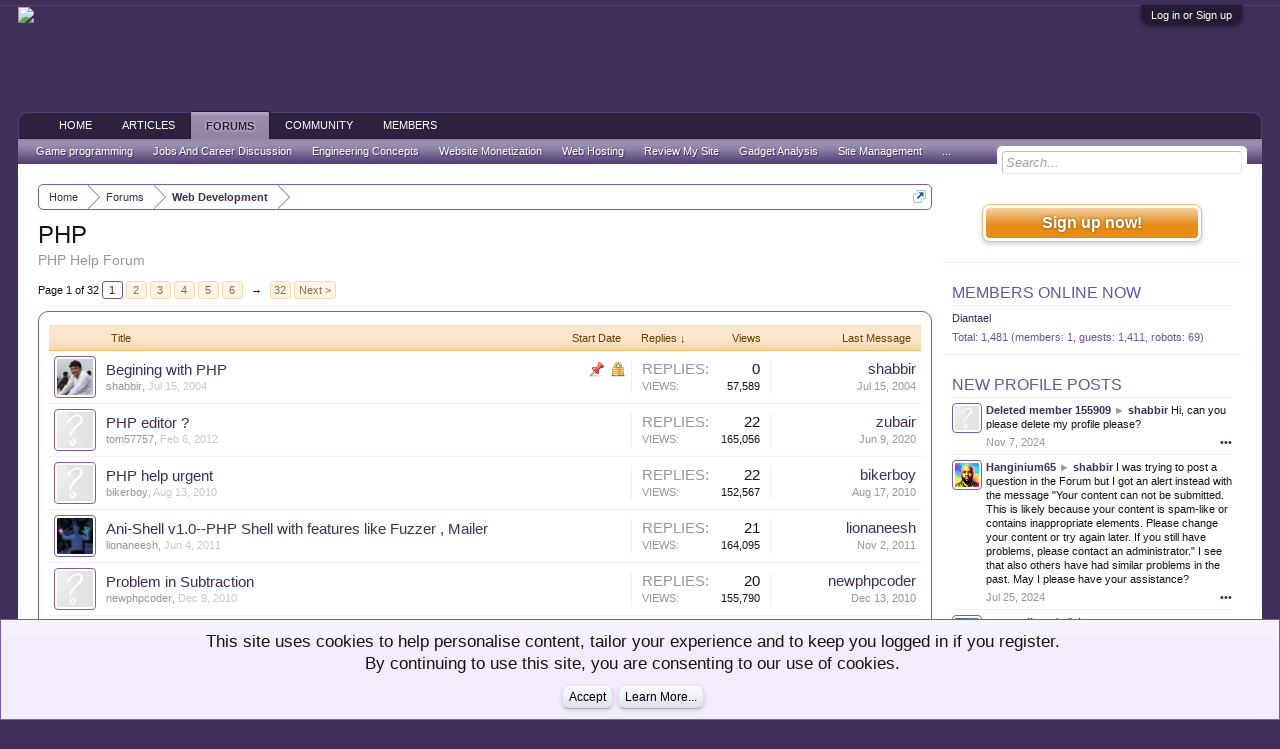

--- FILE ---
content_type: text/html; charset=UTF-8
request_url: https://www.go4expert.com/forums/php/?order=reply_count
body_size: 15948
content:
<!DOCTYPE html>
<html id="XenForo" lang="en-US" dir="LTR" class="Public NoJs LoggedOut Sidebar  Responsive" xmlns:fb="http://www.facebook.com/2008/fbml">
<head>

	<meta charset="utf-8" />
	<meta http-equiv="X-UA-Compatible" content="IE=Edge,chrome=1" />
	
		<meta name="viewport" content="width=device-width, initial-scale=1" />
	
	
		<base href="https://www.go4expert.com/" />
		<script>
			var _b = document.getElementsByTagName('base')[0], _bH = "https://www.go4expert.com/";
			if (_b && _b.href != _bH) _b.href = _bH;
		</script>
	

	<title>PHP Help Forum  | Go4Expert</title>
	
	<noscript><style>.JsOnly, .jsOnly { display: none !important; }</style></noscript>
	<link rel="stylesheet" href="css.php?css=xenforo,form,public&amp;style=1&amp;dir=LTR&amp;d=1718803494" />
	<link rel="stylesheet" href="css.php?css=bb_code,discussion_list,facebook,login_bar,nat_public_css,notices,panel_scroller,profile_post_list_simple,wf_default&amp;style=1&amp;dir=LTR&amp;d=1718803494" />
	
	

	
	<!-- Google tag (gtag.js) -->
<script async src="https://www.googletagmanager.com/gtag/js?id=G-75L9VXE703"></script>
<script>
  window.dataLayer = window.dataLayer || [];
  function gtag(){dataLayer.push(arguments);}
  gtag('js', new Date());

  gtag('config', 'G-75L9VXE703');
</script>



	<script src="js/jquery/jquery-1.11.0.min.js"></script>	
		
	<script src="js/xenforo/xenforo.js?_v=4293148e"></script>
	<script src="js/xenforo/discussion_list.js?_v=4293148e"></script>

	
	<link rel="apple-touch-icon" href="https://www.go4expert.com/images/logo.jpg" />
	<link rel="alternate" type="application/rss+xml" title="RSS feed for Go4Expert" href="forums/-/index.rss" />
	<meta name="description" content="PHP Help Forum" />
	<link rel="next" href="forums/php/page-2?order=reply_count" />
	<link rel="canonical" href="https://www.go4expert.com/forums/php/" />
	<link rel="alternate" type="application/rss+xml" title="RSS feed for PHP" href="forums/php/index.rss" />	<meta property="og:site_name" content="Go4Expert" />
	
	<meta property="og:image" content="https://www.go4expert.com/ogimages/26.jpg" />
	
	<meta property="og:type" content="article" />
	<meta property="og:url" content="https://www.go4expert.com/forums/php/" />
	<meta property="og:title" content="PHP" />
	<meta property="og:description" content="PHP Help Forum" />
	
	<meta property="fb:app_id" content="472123222861973" />
	

</head>

<body class="node26 node10 node25">

<script src="//m.servedby-buysellads.com/monetization.js" type="text/javascript"></script>


	

<div id="loginBar">
	<div class="pageWidth">
		<div class="pageContent">	
			<h3 id="loginBarHandle">
				<label for="LoginControl"><a href="login/" class="concealed noOutline">Log in or Sign up</a></label>
			</h3>
			
			<span class="helper"></span>

			
		</div>
	</div>
</div>


<div id="headerMover">
	<div id="headerProxy"></div>

<div id="content" class="forum_view">
	<div class="pageWidth">
		<div class="pageContent">
			<!-- main content area -->
			
			
			
			
				<div class="mainContainer">
					<div class="mainContent">
						
						
						
						
						<div class="breadBoxTop ">
							
							

<nav>
	

	<fieldset class="breadcrumb">
		<a href="misc/quick-navigation-menu?selected=node-26" class="OverlayTrigger jumpMenuTrigger" data-cacheOverlay="true" title="Open quick navigation"><!--Jump to...--></a>
			
		<div class="boardTitle"><strong>Go4Expert</strong></div>
		
		<span class="crumbs">
			
				<span class="crust homeCrumb" itemscope="itemscope" itemtype="http://data-vocabulary.org/Breadcrumb">
					<a href="https://www.go4expert.com" class="crumb" rel="up" itemprop="url"><span itemprop="title">Home</span></a>
					<span class="arrow"><span></span></span>
				</span>
			
			
			
				<span class="crust selectedTabCrumb" itemscope="itemscope" itemtype="http://data-vocabulary.org/Breadcrumb">
					<a href="https://www.go4expert.com/forums/" class="crumb" rel="up" itemprop="url"><span itemprop="title">Forums</span></a>
					<span class="arrow"><span>&gt;</span></span>
				</span>
			
			
			
				
					<span class="crust" itemscope="itemscope" itemtype="http://data-vocabulary.org/Breadcrumb">
						<a href="https://www.go4expert.com/forums/web-development-forum/" class="crumb" rel="up" itemprop="url"><span itemprop="title">Web Development</span></a>
						<span class="arrow"><span>&gt;</span></span>
					</span>
				
			
		</span>
	</fieldset>
</nav>
						</div>
						
						
						
					
						<!--[if lt IE 8]>
							<p class="importantMessage">You are using an out of date browser. It  may not display this or other websites correctly.<br />You should upgrade or use an <a href="https://www.google.com/chrome/browser/" target="_blank">alternative browser</a>.</p>
						<![endif]-->

						
						
	

	
						
						
						
						
												
							<!-- h1 title, description -->
							<div class="titleBar">
								
								<h1>PHP</h1>
								
								<p id="pageDescription" class="muted baseHtml">PHP Help Forum</p>
							</div>
						
						
						
						
						
						<!-- main template -->
						
	




	
























<div class="pageNavLinkGroup">

	<div class="linkGroup SelectionCountContainer">
		
	</div>

	


<div class="PageNav"
	data-page="1"
	data-range="2"
	data-start="2"
	data-end="6"
	data-last="32"
	data-sentinel="{{sentinel}}"
	data-baseurl="forums/php/page-{{sentinel}}?order=reply_count">
	
	<span class="pageNavHeader">Page 1 of 32</span>
	
	<nav>
		
		
		<a href="forums/php/?order=reply_count" class="currentPage " rel="start">1</a>
		
		
			<a class="PageNavPrev hidden">&larr;</a> <span class="scrollable"><span class="items">
		
		
		
			<a href="forums/php/page-2?order=reply_count" class="">2</a>
		
			<a href="forums/php/page-3?order=reply_count" class="">3</a>
		
			<a href="forums/php/page-4?order=reply_count" class="">4</a>
		
			<a href="forums/php/page-5?order=reply_count" class="">5</a>
		
			<a href="forums/php/page-6?order=reply_count" class="">6</a>
		
		
		
			</span></span> <a class="PageNavNext ">&rarr;</a>
		
		
		<a href="forums/php/page-32?order=reply_count" class="">32</a>
		
		
			<a href="forums/php/page-2?order=reply_count" class="text">Next &gt;</a>
			
		
	</nav>	
	
	
</div>


</div>



<div class="discussionList section sectionMain">
	


<form action="inline-mod/thread/switch" method="post"
	class="DiscussionList InlineModForm"
	data-cookieName="threads"
	data-controls="#InlineModControls"
	data-imodOptions="#ModerationSelect option">
	
	

	<dl class="sectionHeaders">
		<dt class="posterAvatar"><a><span>Sort By:</span></a></dt>
		<dd class="main">
			<a href="forums/php/?order=title" class="title"><span>Title</span></a>
			<a href="forums/php/?order=post_date" class="postDate"><span>Start Date</span></a>
		</dd>
		<dd class="stats">
			<a href="forums/php/?order=reply_count&amp;direction=asc" class="major"><span>Replies &darr;</span></a>
			<a href="forums/php/?order=view_count" class="minor"><span>Views</span></a>
		</dd>
		<dd class="lastPost"><a href="forums/php/"><span>Last Message</span></a></dd>
	</dl>

	<ol class="discussionListItems">
	
		
		
	
		
		
			



<li id="thread-2" class="discussionListItem visible locked sticky  " data-author="shabbir">

	<div class="listBlock posterAvatar">
		<span class="avatarContainer">
			<a href="members/shabbir.1/" class="avatar Av1s" data-avatarhtml="true"><img src="data/avatars/s/0/1.jpg?1469718399" width="48" height="48" alt="shabbir" /></a>
			
		</span>
	</div>

	<div class="listBlock main">

		<div class="titleText">
			
				<div class="iconKey">
				
					
					
					<span class="locked" title="Locked">Locked</span>
					<span class="sticky" title="Sticky">Sticky</span>
					
					
					
				
				</div>
			

			<h3 class="title">
				
				
				
				<a href="forums/begining-with-php-t2/"
					title=""
					class="PreviewTooltip"
					data-previewUrl="forums/begining-with-php-t2/preview">Begining with PHP</a>
				
			</h3>
			
			<div class="secondRow">
				<div class="posterDate muted">
					<a href="members/shabbir.1/" class="username" dir="auto" title="Thread starter">shabbir</a><span class="startDate">,
					<a class="faint"><span class="DateTime" title="">Jul 15, 2004</span></a></span>

					
				</div>

				<div class="controls faint">
					
					
				</div>
			</div>
		</div>
	</div>

	<div class="listBlock stats pairsJustified" title="Members who liked the first message: 6">
		<dl class="major"><dt>Replies:</dt> <dd>0</dd></dl>
		<dl class="minor"><dt>Views:</dt> <dd>57,589</dd></dl>
	</div>

	<div class="listBlock lastPost">
		
			<dl class="lastPostInfo">
				<dt><a href="members/shabbir.1/" class="username" dir="auto">shabbir</a></dt>
				<dd class="muted"><a class="dateTime"><span class="DateTime" title="Jul 15, 2004 at 10:52 AM">Jul 15, 2004</span></a></dd>
			</dl>
		
	</div>
</li>


		
		
		
		
		
		
		
			



<li id="thread-27733" class="discussionListItem visible  " data-author="tom57757">

	<div class="listBlock posterAvatar">
		<span class="avatarContainer">
			<a href="members/tom57757.103200/" class="avatar Av103200s" data-avatarhtml="true"><img src="styles/default/xenforo/avatars/avatar_s.png" width="48" height="48" alt="tom57757" /></a>
			
		</span>
	</div>

	<div class="listBlock main">

		<div class="titleText">
			

			<h3 class="title">
				
				
				
				<a href="forums/php-editor-t27733/"
					title=""
					class="PreviewTooltip"
					data-previewUrl="forums/php-editor-t27733/preview">PHP editor ?</a>
				
			</h3>
			
			<div class="secondRow">
				<div class="posterDate muted">
					<a href="members/tom57757.103200/" class="username" dir="auto" title="Thread starter">tom57757</a><span class="startDate">,
					<a class="faint"><span class="DateTime" title="">Feb 6, 2012</span></a></span>

					
						<span class="itemPageNav">
							<span>...</span>
							
								<a href="forums/php-editor-t27733/page-2">2</a>
							
						</span>
					
				</div>

				<div class="controls faint">
					
					
				</div>
			</div>
		</div>
	</div>

	<div class="listBlock stats pairsJustified" title="Members who liked the first message: 1">
		<dl class="major"><dt>Replies:</dt> <dd>22</dd></dl>
		<dl class="minor"><dt>Views:</dt> <dd>165,056</dd></dl>
	</div>

	<div class="listBlock lastPost">
		
			<dl class="lastPostInfo">
				<dt><a href="members/zubair.153697/" class="username" dir="auto">zubair</a></dt>
				<dd class="muted"><a class="dateTime"><span class="DateTime" title="Jun 9, 2020 at 7:38 AM">Jun 9, 2020</span></a></dd>
			</dl>
		
	</div>
</li>


		
			



<li id="thread-23006" class="discussionListItem visible  " data-author="bikerboy">

	<div class="listBlock posterAvatar">
		<span class="avatarContainer">
			<a href="members/bikerboy.70180/" class="avatar Av70180s" data-avatarhtml="true"><img src="styles/default/xenforo/avatars/avatar_s.png" width="48" height="48" alt="bikerboy" /></a>
			
		</span>
	</div>

	<div class="listBlock main">

		<div class="titleText">
			

			<h3 class="title">
				
				
				
				<a href="forums/php-help-urgent-t23006/"
					title=""
					class="PreviewTooltip"
					data-previewUrl="forums/php-help-urgent-t23006/preview">PHP help urgent</a>
				
			</h3>
			
			<div class="secondRow">
				<div class="posterDate muted">
					<a href="members/bikerboy.70180/" class="username" dir="auto" title="Thread starter">bikerboy</a><span class="startDate">,
					<a class="faint"><span class="DateTime" title="">Aug 13, 2010</span></a></span>

					
						<span class="itemPageNav">
							<span>...</span>
							
								<a href="forums/php-help-urgent-t23006/page-2">2</a>
							
						</span>
					
				</div>

				<div class="controls faint">
					
					
				</div>
			</div>
		</div>
	</div>

	<div class="listBlock stats pairsJustified" title="Members who liked the first message: 0">
		<dl class="major"><dt>Replies:</dt> <dd>22</dd></dl>
		<dl class="minor"><dt>Views:</dt> <dd>152,567</dd></dl>
	</div>

	<div class="listBlock lastPost">
		
			<dl class="lastPostInfo">
				<dt><a href="members/bikerboy.70180/" class="username" dir="auto">bikerboy</a></dt>
				<dd class="muted"><a class="dateTime"><span class="DateTime" title="Aug 17, 2010 at 10:37 PM">Aug 17, 2010</span></a></dd>
			</dl>
		
	</div>
</li>


		
			



<li id="thread-25974" class="discussionListItem visible  " data-author="lionaneesh">

	<div class="listBlock posterAvatar">
		<span class="avatarContainer">
			<a href="members/lionaneesh.70501/" class="avatar Av70501s" data-avatarhtml="true"><img src="data/avatars/s/70/70501.jpg?1469674424" width="48" height="48" alt="lionaneesh" /></a>
			
		</span>
	</div>

	<div class="listBlock main">

		<div class="titleText">
			

			<h3 class="title">
				
				
				
				<a href="forums/ani-shell-v10-php-shell-features-fuzzer-t25974/"
					title=""
					class="PreviewTooltip"
					data-previewUrl="forums/ani-shell-v10-php-shell-features-fuzzer-t25974/preview">Ani-Shell v1.0--PHP Shell with features like Fuzzer , Mailer</a>
				
			</h3>
			
			<div class="secondRow">
				<div class="posterDate muted">
					<a href="members/lionaneesh.70501/" class="username" dir="auto" title="Thread starter">lionaneesh</a><span class="startDate">,
					<a class="faint"><span class="DateTime" title="">Jun 4, 2011</span></a></span>

					
						<span class="itemPageNav">
							<span>...</span>
							
								<a href="forums/ani-shell-v10-php-shell-features-fuzzer-t25974/page-2">2</a>
							
						</span>
					
				</div>

				<div class="controls faint">
					
					
				</div>
			</div>
		</div>
	</div>

	<div class="listBlock stats pairsJustified" title="Members who liked the first message: 0">
		<dl class="major"><dt>Replies:</dt> <dd>21</dd></dl>
		<dl class="minor"><dt>Views:</dt> <dd>164,095</dd></dl>
	</div>

	<div class="listBlock lastPost">
		
			<dl class="lastPostInfo">
				<dt><a href="members/lionaneesh.70501/" class="username" dir="auto">lionaneesh</a></dt>
				<dd class="muted"><a class="dateTime"><span class="DateTime" title="Nov 2, 2011 at 12:53 PM">Nov 2, 2011</span></a></dd>
			</dl>
		
	</div>
</li>


		
			



<li id="thread-24126" class="discussionListItem visible  " data-author="newphpcoder">

	<div class="listBlock posterAvatar">
		<span class="avatarContainer">
			<a href="members/newphpcoder.80206/" class="avatar Av80206s" data-avatarhtml="true"><img src="styles/default/xenforo/avatars/avatar_s.png" width="48" height="48" alt="newphpcoder" /></a>
			
		</span>
	</div>

	<div class="listBlock main">

		<div class="titleText">
			

			<h3 class="title">
				
				
				
				<a href="forums/problem-in-subtraction-t24126/"
					title=""
					class="PreviewTooltip"
					data-previewUrl="forums/problem-in-subtraction-t24126/preview">Problem in Subtraction</a>
				
			</h3>
			
			<div class="secondRow">
				<div class="posterDate muted">
					<a href="members/newphpcoder.80206/" class="username" dir="auto" title="Thread starter">newphpcoder</a><span class="startDate">,
					<a class="faint"><span class="DateTime" title="">Dec 9, 2010</span></a></span>

					
						<span class="itemPageNav">
							<span>...</span>
							
								<a href="forums/problem-in-subtraction-t24126/page-2">2</a>
							
						</span>
					
				</div>

				<div class="controls faint">
					
					
				</div>
			</div>
		</div>
	</div>

	<div class="listBlock stats pairsJustified" title="Members who liked the first message: 0">
		<dl class="major"><dt>Replies:</dt> <dd>20</dd></dl>
		<dl class="minor"><dt>Views:</dt> <dd>155,790</dd></dl>
	</div>

	<div class="listBlock lastPost">
		
			<dl class="lastPostInfo">
				<dt><a href="members/newphpcoder.80206/" class="username" dir="auto">newphpcoder</a></dt>
				<dd class="muted"><a class="dateTime"><span class="DateTime" title="Dec 13, 2010 at 3:55 AM">Dec 13, 2010</span></a></dd>
			</dl>
		
	</div>
</li>


		
			



<li id="thread-20191" class="discussionListItem visible  " data-author="rekha">

	<div class="listBlock posterAvatar">
		<span class="avatarContainer">
			<a href="members/rekha.18505/" class="avatar Av18505s" data-avatarhtml="true"><img src="https://secure.gravatar.com/avatar/62d7c1370ad5cd8c3b12fd6c8c9d5934?s=48&amp;d=https%3A%2F%2Fwww.go4expert.com%2Fstyles%2Fdefault%2Fxenforo%2Favatars%2Favatar_s.png" width="48" height="48" alt="rekha" /></a>
			
		</span>
	</div>

	<div class="listBlock main">

		<div class="titleText">
			

			<h3 class="title">
				
				
				
				<a href="forums/help-pls-t20191/"
					title=""
					class="PreviewTooltip"
					data-previewUrl="forums/help-pls-t20191/preview">Help pls.</a>
				
			</h3>
			
			<div class="secondRow">
				<div class="posterDate muted">
					<a href="members/rekha.18505/" class="username" dir="auto" title="Thread starter">rekha</a><span class="startDate">,
					<a class="faint"><span class="DateTime" title="">Nov 25, 2009</span></a></span>

					
				</div>

				<div class="controls faint">
					
					
				</div>
			</div>
		</div>
	</div>

	<div class="listBlock stats pairsJustified" title="Members who liked the first message: 0">
		<dl class="major"><dt>Replies:</dt> <dd>19</dd></dl>
		<dl class="minor"><dt>Views:</dt> <dd>145,678</dd></dl>
	</div>

	<div class="listBlock lastPost">
		
			<dl class="lastPostInfo">
				<dt><a href="members/venami.40567/" class="username" dir="auto">venami</a></dt>
				<dd class="muted"><a class="dateTime"><span class="DateTime" title="Nov 27, 2009 at 11:43 PM">Nov 27, 2009</span></a></dd>
			</dl>
		
	</div>
</li>


		
			



<li id="thread-18557" class="discussionListItem visible  " data-author="rendra_mm2">

	<div class="listBlock posterAvatar">
		<span class="avatarContainer">
			<a href="members/rendra_mm2.60709/" class="avatar Av60709s" data-avatarhtml="true"><img src="data/avatars/s/60/60709.jpg?1469674424" width="48" height="48" alt="rendra_mm2" /></a>
			
		</span>
	</div>

	<div class="listBlock main">

		<div class="titleText">
			

			<h3 class="title">
				
				
				
				<a href="forums/sending-simple-email-php-t18557/"
					title=""
					class="PreviewTooltip"
					data-previewUrl="forums/sending-simple-email-php-t18557/preview">Sending Simple Email PHP</a>
				
			</h3>
			
			<div class="secondRow">
				<div class="posterDate muted">
					<a href="members/rendra_mm2.60709/" class="username" dir="auto" title="Thread starter">rendra_mm2</a><span class="startDate">,
					<a class="faint"><span class="DateTime" title="">Jul 16, 2009</span></a></span>

					
				</div>

				<div class="controls faint">
					
					
				</div>
			</div>
		</div>
	</div>

	<div class="listBlock stats pairsJustified" title="Members who liked the first message: 0">
		<dl class="major"><dt>Replies:</dt> <dd>16</dd></dl>
		<dl class="minor"><dt>Views:</dt> <dd>11,636</dd></dl>
	</div>

	<div class="listBlock lastPost">
		
			<dl class="lastPostInfo">
				<dt><a href="members/shabbir.1/" class="username" dir="auto">shabbir</a></dt>
				<dd class="muted"><a class="dateTime"><span class="DateTime" title="Jul 16, 2009 at 9:13 AM">Jul 16, 2009</span></a></dd>
			</dl>
		
	</div>
</li>


		
			



<li id="thread-24283" class="discussionListItem visible  " data-author="rameshb">

	<div class="listBlock posterAvatar">
		<span class="avatarContainer">
			<a href="members/rameshb.83729/" class="avatar Av83729s" data-avatarhtml="true"><img src="styles/default/xenforo/avatars/avatar_s.png" width="48" height="48" alt="rameshb" /></a>
			
		</span>
	</div>

	<div class="listBlock main">

		<div class="titleText">
			

			<h3 class="title">
				
				
				
				<a href="forums/php-sever-t24283/"
					title=""
					class="PreviewTooltip"
					data-previewUrl="forums/php-sever-t24283/preview">Which php sever is better ?</a>
				
			</h3>
			
			<div class="secondRow">
				<div class="posterDate muted">
					<a href="members/rameshb.83729/" class="username" dir="auto" title="Thread starter">rameshb</a><span class="startDate">,
					<a class="faint"><span class="DateTime" title="">Dec 27, 2010</span></a></span>

					
				</div>

				<div class="controls faint">
					
					
				</div>
			</div>
		</div>
	</div>

	<div class="listBlock stats pairsJustified" title="Members who liked the first message: 0">
		<dl class="major"><dt>Replies:</dt> <dd>15</dd></dl>
		<dl class="minor"><dt>Views:</dt> <dd>10,900</dd></dl>
	</div>

	<div class="listBlock lastPost">
		
			<dl class="lastPostInfo">
				<dt><a href="members/tuyenthanhnet.96329/" class="username" dir="auto">tuyenthanhnet</a></dt>
				<dd class="muted"><a class="dateTime"><span class="DateTime" title="Jun 26, 2011 at 5:22 AM">Jun 26, 2011</span></a></dd>
			</dl>
		
	</div>
</li>


		
			



<li id="thread-20364" class="discussionListItem visible  " data-author="iglow">

	<div class="listBlock posterAvatar">
		<span class="avatarContainer">
			<a href="members/iglow.66671/" class="avatar Av66671s" data-avatarhtml="true"><img src="styles/default/xenforo/avatars/avatar_s.png" width="48" height="48" alt="iglow" /></a>
			
		</span>
	</div>

	<div class="listBlock main">

		<div class="titleText">
			

			<h3 class="title">
				
				
				
				<a href="forums/hwo-redirect-users-depending-country-t20364/"
					title=""
					class="PreviewTooltip"
					data-previewUrl="forums/hwo-redirect-users-depending-country-t20364/preview">hwo to redirect users depending on their country in php (with maxmind geoip) ?</a>
				
			</h3>
			
			<div class="secondRow">
				<div class="posterDate muted">
					<a href="members/iglow.66671/" class="username" dir="auto" title="Thread starter">iglow</a><span class="startDate">,
					<a class="faint"><span class="DateTime" title="">Dec 14, 2009</span></a></span>

					
				</div>

				<div class="controls faint">
					
					
				</div>
			</div>
		</div>
	</div>

	<div class="listBlock stats pairsJustified" title="Members who liked the first message: 0">
		<dl class="major"><dt>Replies:</dt> <dd>15</dd></dl>
		<dl class="minor"><dt>Views:</dt> <dd>11,133</dd></dl>
	</div>

	<div class="listBlock lastPost">
		
			<dl class="lastPostInfo">
				<dt><a href="members/urstop.14721/" class="username" dir="auto">urstop</a></dt>
				<dd class="muted"><a class="dateTime"><span class="DateTime" title="Dec 16, 2009 at 1:10 PM">Dec 16, 2009</span></a></dd>
			</dl>
		
	</div>
</li>


		
			



<li id="thread-18651" class="discussionListItem visible  " data-author="naimish">

	<div class="listBlock posterAvatar">
		<span class="avatarContainer">
			<a href="members/naimish.59649/" class="avatar Av59649s" data-avatarhtml="true"><img src="data/avatars/s/59/59649.jpg?1469674424" width="48" height="48" alt="naimish" /></a>
			
		</span>
	</div>

	<div class="listBlock main">

		<div class="titleText">
			

			<h3 class="title">
				
				
				
				<a href="forums/multiple-file-upload-php-t18651/"
					title=""
					class="PreviewTooltip"
					data-previewUrl="forums/multiple-file-upload-php-t18651/preview">Multiple File Upload in PHP</a>
				
			</h3>
			
			<div class="secondRow">
				<div class="posterDate muted">
					<a href="members/naimish.59649/" class="username" dir="auto" title="Thread starter">naimish</a><span class="startDate">,
					<a class="faint"><span class="DateTime" title="">Jul 22, 2009</span></a></span>

					
				</div>

				<div class="controls faint">
					
					
				</div>
			</div>
		</div>
	</div>

	<div class="listBlock stats pairsJustified" title="Members who liked the first message: 0">
		<dl class="major"><dt>Replies:</dt> <dd>15</dd></dl>
		<dl class="minor"><dt>Views:</dt> <dd>11,353</dd></dl>
	</div>

	<div class="listBlock lastPost">
		
			<dl class="lastPostInfo">
				<dt><a href="members/naimish.59649/" class="username" dir="auto">naimish</a></dt>
				<dd class="muted"><a class="dateTime"><span class="DateTime" title="Jul 28, 2009 at 7:13 AM">Jul 28, 2009</span></a></dd>
			</dl>
		
	</div>
</li>


		
			



<li id="thread-26537" class="discussionListItem visible  " data-author="jaydeee">

	<div class="listBlock posterAvatar">
		<span class="avatarContainer">
			<a href="members/jaydeee.98121/" class="avatar Av98121s" data-avatarhtml="true"><img src="styles/default/xenforo/avatars/avatar_s.png" width="48" height="48" alt="jaydeee" /></a>
			
		</span>
	</div>

	<div class="listBlock main">

		<div class="titleText">
			

			<h3 class="title">
				
				
				
				<a href="forums/javascript-or-php-t26537/"
					title=""
					class="PreviewTooltip"
					data-previewUrl="forums/javascript-or-php-t26537/preview">Javascript or PHP?</a>
				
			</h3>
			
			<div class="secondRow">
				<div class="posterDate muted">
					<a href="members/jaydeee.98121/" class="username" dir="auto" title="Thread starter">jaydeee</a><span class="startDate">,
					<a class="faint"><span class="DateTime" title="">Aug 20, 2011</span></a></span>

					
				</div>

				<div class="controls faint">
					
					
				</div>
			</div>
		</div>
	</div>

	<div class="listBlock stats pairsJustified" title="Members who liked the first message: 0">
		<dl class="major"><dt>Replies:</dt> <dd>13</dd></dl>
		<dl class="minor"><dt>Views:</dt> <dd>9,256</dd></dl>
	</div>

	<div class="listBlock lastPost">
		
			<dl class="lastPostInfo">
				<dt><a href="members/jaydeee.98121/" class="username" dir="auto">jaydeee</a></dt>
				<dd class="muted"><a class="dateTime"><span class="DateTime" title="Aug 27, 2011 at 1:08 PM">Aug 27, 2011</span></a></dd>
			</dl>
		
	</div>
</li>


		
			



<li id="thread-24308" class="discussionListItem visible  " data-author="newphpcoder">

	<div class="listBlock posterAvatar">
		<span class="avatarContainer">
			<a href="members/newphpcoder.80206/" class="avatar Av80206s" data-avatarhtml="true"><img src="styles/default/xenforo/avatars/avatar_s.png" width="48" height="48" alt="newphpcoder" /></a>
			
		</span>
	</div>

	<div class="listBlock main">

		<div class="titleText">
			

			<h3 class="title">
				
				
				
				<a href="forums/confused-using-condition-t24308/"
					title=""
					class="PreviewTooltip"
					data-previewUrl="forums/confused-using-condition-t24308/preview">Confused in using if condition</a>
				
			</h3>
			
			<div class="secondRow">
				<div class="posterDate muted">
					<a href="members/newphpcoder.80206/" class="username" dir="auto" title="Thread starter">newphpcoder</a><span class="startDate">,
					<a class="faint"><span class="DateTime" title="">Dec 29, 2010</span></a></span>

					
				</div>

				<div class="controls faint">
					
					
				</div>
			</div>
		</div>
	</div>

	<div class="listBlock stats pairsJustified" title="Members who liked the first message: 0">
		<dl class="major"><dt>Replies:</dt> <dd>13</dd></dl>
		<dl class="minor"><dt>Views:</dt> <dd>7,931</dd></dl>
	</div>

	<div class="listBlock lastPost">
		
			<dl class="lastPostInfo">
				<dt><a href="members/underground_devil.90130/" class="username" dir="auto">underground_devil</a></dt>
				<dd class="muted"><a class="dateTime"><span class="DateTime" title="Jan 24, 2011 at 8:50 AM">Jan 24, 2011</span></a></dd>
			</dl>
		
	</div>
</li>


		
			



<li id="thread-12882" class="discussionListItem visible  " data-author="guif">

	<div class="listBlock posterAvatar">
		<span class="avatarContainer">
			<a href="members/guif.28509/" class="avatar Av28509s" data-avatarhtml="true"><img src="styles/default/xenforo/avatars/avatar_s.png" width="48" height="48" alt="guif" /></a>
			
		</span>
	</div>

	<div class="listBlock main">

		<div class="titleText">
			

			<h3 class="title">
				
				
				
				<a href="forums/query-value-text-t12882/"
					title=""
					class="PreviewTooltip"
					data-previewUrl="forums/query-value-text-t12882/preview">make a query with the value of text</a>
				
			</h3>
			
			<div class="secondRow">
				<div class="posterDate muted">
					<a href="members/guif.28509/" class="username" dir="auto" title="Thread starter">guif</a><span class="startDate">,
					<a class="faint"><span class="DateTime" title="">Aug 12, 2008</span></a></span>

					
				</div>

				<div class="controls faint">
					
					
				</div>
			</div>
		</div>
	</div>

	<div class="listBlock stats pairsJustified" title="Members who liked the first message: 0">
		<dl class="major"><dt>Replies:</dt> <dd>12</dd></dl>
		<dl class="minor"><dt>Views:</dt> <dd>6,894</dd></dl>
	</div>

	<div class="listBlock lastPost">
		
			<dl class="lastPostInfo">
				<dt><a href="members/guif.28509/" class="username" dir="auto">guif</a></dt>
				<dd class="muted"><a class="dateTime"><span class="DateTime" title="Aug 13, 2008 at 5:02 PM">Aug 13, 2008</span></a></dd>
			</dl>
		
	</div>
</li>


		
			



<li id="thread-26779" class="discussionListItem visible  " data-author="narekm">

	<div class="listBlock posterAvatar">
		<span class="avatarContainer">
			<a href="members/narekm.93304/" class="avatar Av93304s" data-avatarhtml="true"><img src="styles/default/xenforo/avatars/avatar_s.png" width="48" height="48" alt="narekm" /></a>
			
		</span>
	</div>

	<div class="listBlock main">

		<div class="titleText">
			

			<h3 class="title">
				
				
				
				<a href="forums/ide-web-development-t26779/"
					title=""
					class="PreviewTooltip"
					data-previewUrl="forums/ide-web-development-t26779/preview">Best IDE for Web Development</a>
				
			</h3>
			
			<div class="secondRow">
				<div class="posterDate muted">
					<a href="members/narekm.93304/" class="username" dir="auto" title="Thread starter">narekm</a><span class="startDate">,
					<a class="faint"><span class="DateTime" title="">Sep 24, 2011</span></a></span>

					
				</div>

				<div class="controls faint">
					
					
				</div>
			</div>
		</div>
	</div>

	<div class="listBlock stats pairsJustified" title="Members who liked the first message: 0">
		<dl class="major"><dt>Replies:</dt> <dd>11</dd></dl>
		<dl class="minor"><dt>Views:</dt> <dd>12,279</dd></dl>
	</div>

	<div class="listBlock lastPost">
		
			<dl class="lastPostInfo">
				<dt><a href="members/persysweb.147711/" class="username" dir="auto">persysweb</a></dt>
				<dd class="muted"><a class="dateTime"><span class="DateTime" title="Sep 22, 2017 at 10:24 AM">Sep 22, 2017</span></a></dd>
			</dl>
		
	</div>
</li>


		
			



<li id="thread-24814" class="discussionListItem visible  " data-author="tinyprogram">

	<div class="listBlock posterAvatar">
		<span class="avatarContainer">
			<a href="members/tinyprogram.91429/" class="avatar Av91429s" data-avatarhtml="true"><img src="styles/default/xenforo/avatars/avatar_s.png" width="48" height="48" alt="tinyprogram" /></a>
			
		</span>
	</div>

	<div class="listBlock main">

		<div class="titleText">
			

			<h3 class="title">
				
				
				
				<a href="forums/php-vs-asp-net-t24814/"
					title=""
					class="PreviewTooltip"
					data-previewUrl="forums/php-vs-asp-net-t24814/preview">PHP vs ASP .Net</a>
				
			</h3>
			
			<div class="secondRow">
				<div class="posterDate muted">
					<a href="members/tinyprogram.91429/" class="username" dir="auto" title="Thread starter">tinyprogram</a><span class="startDate">,
					<a class="faint"><span class="DateTime" title="">Jan 31, 2011</span></a></span>

					
				</div>

				<div class="controls faint">
					
					
				</div>
			</div>
		</div>
	</div>

	<div class="listBlock stats pairsJustified" title="Members who liked the first message: 0">
		<dl class="major"><dt>Replies:</dt> <dd>11</dd></dl>
		<dl class="minor"><dt>Views:</dt> <dd>9,323</dd></dl>
	</div>

	<div class="listBlock lastPost">
		
			<dl class="lastPostInfo">
				<dt><a href="members/underground_devil.90130/" class="username" dir="auto">underground_devil</a></dt>
				<dd class="muted"><a class="dateTime"><span class="DateTime" title="Feb 21, 2011 at 12:17 PM">Feb 21, 2011</span></a></dd>
			</dl>
		
	</div>
</li>


		
			



<li id="thread-23293" class="discussionListItem visible  " data-author="PradeepKr">

	<div class="listBlock posterAvatar">
		<span class="avatarContainer">
			<a href="members/pradeepkr.78522/" class="avatar Av78522s" data-avatarhtml="true"><img src="styles/default/xenforo/avatars/avatar_s.png" width="48" height="48" alt="PradeepKr" /></a>
			
		</span>
	</div>

	<div class="listBlock main">

		<div class="titleText">
			

			<h3 class="title">
				
				
				
				<a href="forums/user-local-machine-identity-t23293/"
					title=""
					class="PreviewTooltip"
					data-previewUrl="forums/user-local-machine-identity-t23293/preview">User Local machine Identity</a>
				
			</h3>
			
			<div class="secondRow">
				<div class="posterDate muted">
					<a href="members/pradeepkr.78522/" class="username" dir="auto" title="Thread starter">PradeepKr</a><span class="startDate">,
					<a class="faint"><span class="DateTime" title="">Sep 13, 2010</span></a></span>

					
				</div>

				<div class="controls faint">
					
					
				</div>
			</div>
		</div>
	</div>

	<div class="listBlock stats pairsJustified" title="Members who liked the first message: 0">
		<dl class="major"><dt>Replies:</dt> <dd>11</dd></dl>
		<dl class="minor"><dt>Views:</dt> <dd>8,542</dd></dl>
	</div>

	<div class="listBlock lastPost">
		
			<dl class="lastPostInfo">
				<dt><a href="members/manzzup.54923/" class="username" dir="auto">ManzZup</a></dt>
				<dd class="muted"><a class="dateTime"><span class="DateTime" title="Sep 17, 2010 at 4:03 PM">Sep 17, 2010</span></a></dd>
			</dl>
		
	</div>
</li>


		
			



<li id="thread-23839" class="discussionListItem visible  " data-author="abosirage">

	<div class="listBlock posterAvatar">
		<span class="avatarContainer">
			<a href="members/abosirage.77129/" class="avatar Av77129s" data-avatarhtml="true"><img src="styles/default/xenforo/avatars/avatar_s.png" width="48" height="48" alt="abosirage" /></a>
			
		</span>
	</div>

	<div class="listBlock main">

		<div class="titleText">
			

			<h3 class="title">
				
				
				
				<a href="forums/local-line-server-t23839/"
					title=""
					class="PreviewTooltip"
					data-previewUrl="forums/local-line-server-t23839/preview">work with local but it's not with on line server</a>
				
			</h3>
			
			<div class="secondRow">
				<div class="posterDate muted">
					<a href="members/abosirage.77129/" class="username" dir="auto" title="Thread starter">abosirage</a><span class="startDate">,
					<a class="faint"><span class="DateTime" title="">Nov 11, 2010</span></a></span>

					
				</div>

				<div class="controls faint">
					
					
				</div>
			</div>
		</div>
	</div>

	<div class="listBlock stats pairsJustified" title="Members who liked the first message: 0">
		<dl class="major"><dt>Replies:</dt> <dd>10</dd></dl>
		<dl class="minor"><dt>Views:</dt> <dd>7,229</dd></dl>
	</div>

	<div class="listBlock lastPost">
		
			<dl class="lastPostInfo">
				<dt><a href="members/shabbir.1/" class="username" dir="auto">shabbir</a></dt>
				<dd class="muted"><a class="dateTime"><span class="DateTime" title="Nov 14, 2010 at 2:01 PM">Nov 14, 2010</span></a></dd>
			</dl>
		
	</div>
</li>


		
			



<li id="thread-22942" class="discussionListItem visible  " data-author="goofyflip">

	<div class="listBlock posterAvatar">
		<span class="avatarContainer">
			<a href="members/goofyflip.77540/" class="avatar Av77540s" data-avatarhtml="true"><img src="styles/default/xenforo/avatars/avatar_s.png" width="48" height="48" alt="goofyflip" /></a>
			
		</span>
	</div>

	<div class="listBlock main">

		<div class="titleText">
			

			<h3 class="title">
				
				
				
				<a href="forums/hello-help-noob-create-website-t22942/"
					title=""
					class="PreviewTooltip"
					data-previewUrl="forums/hello-help-noob-create-website-t22942/preview">HEllO, please help, noob here, want to create website</a>
				
			</h3>
			
			<div class="secondRow">
				<div class="posterDate muted">
					<a href="members/goofyflip.77540/" class="username" dir="auto" title="Thread starter">goofyflip</a><span class="startDate">,
					<a class="faint"><span class="DateTime" title="">Aug 5, 2010</span></a></span>

					
				</div>

				<div class="controls faint">
					
					
				</div>
			</div>
		</div>
	</div>

	<div class="listBlock stats pairsJustified" title="Members who liked the first message: 0">
		<dl class="major"><dt>Replies:</dt> <dd>10</dd></dl>
		<dl class="minor"><dt>Views:</dt> <dd>6,589</dd></dl>
	</div>

	<div class="listBlock lastPost">
		
			<dl class="lastPostInfo">
				<dt><a href="members/shabbir.1/" class="username" dir="auto">shabbir</a></dt>
				<dd class="muted"><a class="dateTime"><span class="DateTime" title="Aug 15, 2010 at 4:18 AM">Aug 15, 2010</span></a></dd>
			</dl>
		
	</div>
</li>


		
			



<li id="thread-5858" class="discussionListItem visible  " data-author="dieya">

	<div class="listBlock posterAvatar">
		<span class="avatarContainer">
			<a href="members/dieya.12151/" class="avatar Av12151s" data-avatarhtml="true"><img src="styles/default/xenforo/avatars/avatar_s.png" width="48" height="48" alt="dieya" /></a>
			
		</span>
	</div>

	<div class="listBlock main">

		<div class="titleText">
			

			<h3 class="title">
				
				
				
				<a href="forums/router-configuration-telnet-t5858/"
					title=""
					class="PreviewTooltip"
					data-previewUrl="forums/router-configuration-telnet-t5858/preview">router configuration in telnet</a>
				
			</h3>
			
			<div class="secondRow">
				<div class="posterDate muted">
					<a href="members/dieya.12151/" class="username" dir="auto" title="Thread starter">dieya</a><span class="startDate">,
					<a class="faint"><span class="DateTime" title="">Aug 14, 2007</span></a></span>

					
				</div>

				<div class="controls faint">
					
					
				</div>
			</div>
		</div>
	</div>

	<div class="listBlock stats pairsJustified" title="Members who liked the first message: 0">
		<dl class="major"><dt>Replies:</dt> <dd>10</dd></dl>
		<dl class="minor"><dt>Views:</dt> <dd>17,956</dd></dl>
	</div>

	<div class="listBlock lastPost">
		
			<dl class="lastPostInfo">
				<dt><a href="members/seangtz.25458/" class="username" dir="auto">seangtz</a></dt>
				<dd class="muted"><a class="dateTime"><span class="DateTime" title="Feb 5, 2010 at 4:44 AM">Feb 5, 2010</span></a></dd>
			</dl>
		
	</div>
</li>


		
			



<li id="thread-17070" class="discussionListItem visible  " data-author="varaprasadreddy">

	<div class="listBlock posterAvatar">
		<span class="avatarContainer">
			<a href="members/varaprasadreddy.49507/" class="avatar Av49507s" data-avatarhtml="true"><img src="styles/default/xenforo/avatars/avatar_s.png" width="48" height="48" alt="varaprasadreddy" /></a>
			
		</span>
	</div>

	<div class="listBlock main">

		<div class="titleText">
			

			<h3 class="title">
				
				
				
				<a href="forums/html-php-help-t17070/"
					title=""
					class="PreviewTooltip"
					data-previewUrl="forums/html-php-help-t17070/preview">problem with HTML &amp; PHP please help me</a>
				
			</h3>
			
			<div class="secondRow">
				<div class="posterDate muted">
					<a href="members/varaprasadreddy.49507/" class="username" dir="auto" title="Thread starter">varaprasadreddy</a><span class="startDate">,
					<a class="faint"><span class="DateTime" title="">Apr 23, 2009</span></a></span>

					
				</div>

				<div class="controls faint">
					
					
				</div>
			</div>
		</div>
	</div>

	<div class="listBlock stats pairsJustified" title="Members who liked the first message: 0">
		<dl class="major"><dt>Replies:</dt> <dd>10</dd></dl>
		<dl class="minor"><dt>Views:</dt> <dd>6,478</dd></dl>
	</div>

	<div class="listBlock lastPost">
		
			<dl class="lastPostInfo">
				<dt><a href="members/varaprasadreddy.49507/" class="username" dir="auto">varaprasadreddy</a></dt>
				<dd class="muted"><a class="dateTime"><span class="DateTime" title="Apr 26, 2009 at 1:10 PM">Apr 26, 2009</span></a></dd>
			</dl>
		
	</div>
</li>


		
			



<li id="thread-16242" class="discussionListItem visible  " data-author="Bhullarz">

	<div class="listBlock posterAvatar">
		<span class="avatarContainer">
			<a href="members/bhullarz.3853/" class="avatar Av3853s" data-avatarhtml="true"><img src="styles/default/xenforo/avatars/avatar_s.png" width="48" height="48" alt="Bhullarz" /></a>
			
		</span>
	</div>

	<div class="listBlock main">

		<div class="titleText">
			

			<h3 class="title">
				
				
				
				<a href="forums/fseek-function-t16242/"
					title=""
					class="PreviewTooltip"
					data-previewUrl="forums/fseek-function-t16242/preview">Fseek Function not working !!!!</a>
				
			</h3>
			
			<div class="secondRow">
				<div class="posterDate muted">
					<a href="members/bhullarz.3853/" class="username" dir="auto" title="Thread starter">Bhullarz</a><span class="startDate">,
					<a class="faint"><span class="DateTime" title="">Feb 18, 2009</span></a></span>

					
				</div>

				<div class="controls faint">
					
					
				</div>
			</div>
		</div>
	</div>

	<div class="listBlock stats pairsJustified" title="Members who liked the first message: 0">
		<dl class="major"><dt>Replies:</dt> <dd>10</dd></dl>
		<dl class="minor"><dt>Views:</dt> <dd>11,119</dd></dl>
	</div>

	<div class="listBlock lastPost">
		
			<dl class="lastPostInfo">
				<dt><a href="members/bhullarz.3853/" class="username" dir="auto">Bhullarz</a></dt>
				<dd class="muted"><a class="dateTime"><span class="DateTime" title="Feb 19, 2009 at 5:53 AM">Feb 19, 2009</span></a></dd>
			</dl>
		
	</div>
</li>


		
		
		
		
	
	
	</ol>

	
		<div class="sectionFooter InlineMod SelectionCountContainer">
			<span class="contentSummary">Showing threads 1 to 20 of 629</span>

			
		</div>
	

	<input type="hidden" name="_xfToken" value="" />
</form>

<h3 id="DiscussionListOptionsHandle" class="JsOnly"><a href="#">Thread Display Options</a></h3>

<form action="forums/php/" method="post" class="DiscussionListOptions secondaryContent">

	
	<div class="controlGroup">
		<label for="ctrl_order">Sort threads by:</label>
		<select name="order" id="ctrl_order" class="textCtrl">
			<option value="last_post_date" >Last message time</option>
			<option value="post_date" >Thread creation time</option>
			<option value="title" >Title (alphabetical)</option>
			<option value="reply_count"  selected="selected">Number of replies</option>
			<option value="view_count" >Number of views</option>
			<option value="first_post_likes" >First message likes</option>
		</select>
	</div>

	<div class="controlGroup">
		<label for="ctrl_direction">Order threads in:</label>
		<select name="direction" id="ctrl_direction" class="textCtrl">
			<option value="desc"  selected="selected">Descending order</option>
			<option value="asc" >Ascending order</option>
		</select>
	</div>
	
	

	<div class="buttonGroup">
		<input type="submit" class="button primary" value="Set Options" />
		<input type="reset" class="button" value="Cancel" />
	</div>
	

	<input type="hidden" name="_xfToken" value="" />
</form>

<div id="PreviewTooltip">
	<span class="arrow"><span></span></span>
	
	<div class="section">
		<div class="primaryContent previewContent">
			<span class="PreviewContents">Loading...</span>
		</div>
	</div>
</div>
</div>
	
<div class="pageNavLinkGroup afterDiscussionListHandle">
	<div class="linkGroup">
		
			<label for="LoginControl"><a href="login/" class="concealed element">(You must log in or sign up to post here.)</a></label>
		
	</div>
	<div class="linkGroup" style="display: none"><a href="javascript:" class="muted JsOnly DisplayIgnoredContent Tooltip" title="Show hidden content by ">Show Ignored Content</a></div>
	
	


<div class="PageNav"
	data-page="1"
	data-range="2"
	data-start="2"
	data-end="6"
	data-last="32"
	data-sentinel="{{sentinel}}"
	data-baseurl="forums/php/page-{{sentinel}}?order=reply_count">
	
	<span class="pageNavHeader">Page 1 of 32</span>
	
	<nav>
		
		
		<a href="forums/php/?order=reply_count" class="currentPage " rel="start">1</a>
		
		
			<a class="PageNavPrev hidden">&larr;</a> <span class="scrollable"><span class="items">
		
		
		
			<a href="forums/php/page-2?order=reply_count" class="">2</a>
		
			<a href="forums/php/page-3?order=reply_count" class="">3</a>
		
			<a href="forums/php/page-4?order=reply_count" class="">4</a>
		
			<a href="forums/php/page-5?order=reply_count" class="">5</a>
		
			<a href="forums/php/page-6?order=reply_count" class="">6</a>
		
		
		
			</span></span> <a class="PageNavNext ">&rarr;</a>
		
		
		<a href="forums/php/page-32?order=reply_count" class="">32</a>
		
		
			<a href="forums/php/page-2?order=reply_count" class="text">Next &gt;</a>
			
		
	</nav>	
	
	
</div>

</div>
						
						
						
						
							<!-- login form, to be moved to the upper drop-down -->
							







<form action="login/login" method="post" class="xenForm eAuth" id="login" style="display:none">

	
		<ul id="eAuthUnit">
			
				
				
					
					<li><a href="register/facebook?reg=1" class="fbLogin" tabindex="110"><span>Log in with Facebook</span></a></li>
				
				
				
				
				
				
			
		</ul>
	

	<div class="ctrlWrapper">
		<dl class="ctrlUnit">
			<dt><label for="LoginControl">Your name or email address:</label></dt>
			<dd><input type="text" name="login" id="LoginControl" class="textCtrl" tabindex="101" /></dd>
		</dl>
	
	
		<dl class="ctrlUnit">
			<dt>
				<label for="ctrl_password">Do you already have an account?</label>
			</dt>
			<dd>
				<ul>
					<li><label for="ctrl_not_registered"><input type="radio" name="register" value="1" id="ctrl_not_registered" tabindex="105" />
						No, create an account now.</label></li>
					<li><label for="ctrl_registered"><input type="radio" name="register" value="0" id="ctrl_registered" tabindex="105" checked="checked" class="Disabler" />
						Yes, my password is:</label></li>
					<li id="ctrl_registered_Disabler">
						<input type="password" name="password" class="textCtrl" id="ctrl_password" tabindex="102" />
						<div class="lostPassword"><a href="lost-password/" class="OverlayTrigger OverlayCloser" tabindex="106">Forgot your password?</a></div>
					</li>
				</ul>
			</dd>
		</dl>
	
		
		<dl class="ctrlUnit submitUnit">
			<dt></dt>
			<dd>
				<input type="submit" class="button primary" value="Log in" tabindex="104" data-loginPhrase="Log in" data-signupPhrase="Sign up" />
				<label for="ctrl_remember" class="rememberPassword"><input type="checkbox" name="remember" value="1" id="ctrl_remember" tabindex="103" /> Stay logged in</label>
			</dd>
		</dl>
	</div>

	<input type="hidden" name="cookie_check" value="1" />
	<input type="hidden" name="redirect" value="/forums/php/?order=reply_count" />
	<input type="hidden" name="_xfToken" value="" />

</form>
						
						
					</div>
				</div>
				
				<!-- sidebar -->
				<aside>
					<div class="sidebar">
						
						
						

<div class="section loginButton">		
	<div class="secondaryContent">
		<label for="LoginControl" id="SignupButton"><a href="login/" class="inner">Sign up now!</a></label>
	</div>
</div>




						<div id="bsa-C6YIE23W"></div>


	
	




	
	<div class="section widget-group-no-name widget-container">
		
			<div class="secondaryContent widget WidgetFramework_WidgetRenderer_OnlineUsers" id="widget-3">
				
					<h3>
						
							<a href="online/">Members Online Now</a>
						
					</h3>
					<div class="userList WidgetFramework_WidgetRenderer_OnlineUsers">
	
		
		
		<ol class="listInline">
			
				
					<li class="user-153170">
					
						<a href="members/diantael.153170/" class="username" dir="auto">Diantael</a>
					
					</li>
				
			
			
		</ol>
	
	
	<div class="footnote">
		
			Total: 1,481 (members: 1, guests: 1,411, robots: 69)
		
	</div>
</div>
				
			</div>
		
	</div>



	
	




	
	<div class="section widget-group-no-name widget-container">
		
			<div class="secondaryContent widget WidgetFramework_WidgetRenderer_ProfilePosts" id="widget-6">
				
					<h3>
						
							<a href="find-new/profile-posts">New Profile Posts</a>
						
					</h3>
					<ul class="WidgetFramework_WidgetRenderer_ProfilePosts_ProfilePostList">
	
		


	


<li id="profile-post-1064" class="profilePostListItem   " data-author="Deleted member 155909">

	<a class="avatar Avs" data-avatarhtml="true"><img src="styles/default/xenforo/avatars/avatar_s.png" width="48" height="48" alt="Deleted member 155909" /></a>
	
	<div class="messageInfo">
		
		<div class="messageContent">
			<span class="poster">
				<a class="username" dir="auto">Deleted member 155909</a>
				
					<span class="muted">&#9658;</span> <a href="members/shabbir.1/" class="username" dir="auto">shabbir</a>
				
			</span>
			<article><blockquote class="ugc baseHtml">Hi, can you please delete my profile please?</blockquote></article>
		</div>

		<div class="messageMeta">
			<div class="privateControls">
				<a href="profile-posts/1064/" title="Permalink" class="item muted"><span class="DateTime" title="Nov 7, 2024 at 1:46 PM">Nov 7, 2024</span></a>
			</div>

			<div class="publicControls">
				<a href="profile-posts/1064/" class="item Tooltip OverlayTrigger" title="Interact" data-tipclass="flipped" data-offsetX="7" data-offsetY="-7">&#8226;&#8226;&#8226;</a>
			</div>
		</div>

	</div>
</li>

	
		


	


<li id="profile-post-1063" class="profilePostListItem   " data-author="Hanginium65">

	<a href="members/hanginium65.159623/" class="avatar Av159623s" data-avatarhtml="true"><img src="data/avatars/s/159/159623.jpg?1721914840" width="48" height="48" alt="Hanginium65" /></a>
	
	<div class="messageInfo">
		
		<div class="messageContent">
			<span class="poster">
				<a href="members/hanginium65.159623/" class="username" dir="auto">Hanginium65</a>
				
					<span class="muted">&#9658;</span> <a href="members/shabbir.1/" class="username" dir="auto">shabbir</a>
				
			</span>
			<article><blockquote class="ugc baseHtml">I was trying to post a question in the Forum but I got an alert instead with the message &quot;Your content can not be submitted. This is likely because your content is spam-like or contains inappropriate elements. Please change your content or try again later. If you still have problems, please contact an administrator.&quot; I see that also others have had similar problems in the past. May I please have your assistance?</blockquote></article>
		</div>

		<div class="messageMeta">
			<div class="privateControls">
				<a href="profile-posts/1063/" title="Permalink" class="item muted"><span class="DateTime" title="Jul 25, 2024 at 2:56 PM">Jul 25, 2024</span></a>
			</div>

			<div class="publicControls">
				<a href="profile-posts/1063/" class="item Tooltip OverlayTrigger" title="Interact" data-tipclass="flipped" data-offsetX="7" data-offsetY="-7">&#8226;&#8226;&#8226;</a>
			</div>
		</div>

	</div>
</li>

	
		


	


<li id="profile-post-1062" class="profilePostListItem   " data-author="emmawilson">

	<a href="members/emmawilson.159307/" class="avatar Av159307s" data-avatarhtml="true"><img src="https://secure.gravatar.com/avatar/fdd09be6434bcb7824534a1a289ca23b?s=48&amp;d=https%3A%2F%2Fwww.go4expert.com%2Fstyles%2Fdefault%2Fxenforo%2Favatars%2Favatar_female_s.png" width="48" height="48" alt="emmawilson" /></a>
	
	<div class="messageInfo">
		
		<div class="messageContent">
			<span class="poster">
				<a href="members/emmawilson.159307/" class="username" dir="auto">emmawilson</a>
				
			</span>
			<article><blockquote class="ugc baseHtml">hello!</blockquote></article>
		</div>

		<div class="messageMeta">
			<div class="privateControls">
				<a href="profile-posts/1062/" title="Permalink" class="item muted"><span class="DateTime" title="Apr 25, 2024 at 7:55 AM">Apr 25, 2024</span></a>
			</div>

			<div class="publicControls">
				<a href="profile-posts/1062/" class="item Tooltip OverlayTrigger" title="Interact" data-tipclass="flipped" data-offsetX="7" data-offsetY="-7">&#8226;&#8226;&#8226;</a>
			</div>
		</div>

	</div>
</li>

	
		


	


<li id="profile-post-1059" class="profilePostListItem   " data-author="unni krishnan.r">

	<a href="members/unni-krishnan-r.72133/" class="avatar Av72133s" data-avatarhtml="true"><img src="styles/default/xenforo/avatars/avatar_s.png" width="48" height="48" alt="unni krishnan.r" /></a>
	
	<div class="messageInfo">
		
		<div class="messageContent">
			<span class="poster">
				<a href="members/unni-krishnan-r.72133/" class="username" dir="auto">unni krishnan.r</a>
				
					<span class="muted">&#9658;</span> <a href="members/shabbir.1/" class="username" dir="auto">shabbir</a>
				
			</span>
			<article><blockquote class="ugc baseHtml">Hello Boss,<br />
<br />
How are you, long time no talk :) <br />
Hope everything is good at your end</blockquote></article>
		</div>

		<div class="messageMeta">
			<div class="privateControls">
				<a href="profile-posts/1059/" title="Permalink" class="item muted"><span class="DateTime" title="Oct 19, 2022 at 5:34 AM">Oct 19, 2022</span></a>
			</div>

			<div class="publicControls">
				<a href="profile-posts/1059/" class="item Tooltip OverlayTrigger" title="Interact" data-tipclass="flipped" data-offsetX="7" data-offsetY="-7">&#8226;&#8226;&#8226;</a>
			</div>
		</div>

	</div>
</li>

	
		


	


<li id="profile-post-1056" class="profilePostListItem   " data-author="Austin Lucas">

	<a href="members/austin-lucas.157691/" class="avatar Av157691s" data-avatarhtml="true"><img src="data/avatars/s/157/157691.jpg?1661492325" width="48" height="48" alt="Austin Lucas" /></a>
	
	<div class="messageInfo">
		
		<div class="messageContent">
			<span class="poster">
				<a href="members/austin-lucas.157691/" class="username" dir="auto">Austin Lucas</a>
				
			</span>
			<article><blockquote class="ugc baseHtml">Austin, a writer and Trend Observer. I enjoy writing content about Trends In On-Demand Mobile App Developments.</blockquote></article>
		</div>

		<div class="messageMeta">
			<div class="privateControls">
				<a href="profile-posts/1056/" title="Permalink" class="item muted"><span class="DateTime" title="Aug 26, 2022 at 6:49 AM">Aug 26, 2022</span></a>
			</div>

			<div class="publicControls">
				<a href="profile-posts/1056/" class="item Tooltip OverlayTrigger" title="Interact" data-tipclass="flipped" data-offsetX="7" data-offsetY="-7">&#8226;&#8226;&#8226;</a>
			</div>
		</div>

	</div>
</li>

	
</ul>
				
			</div>
		
	</div>



	
	




	
	<div class="section widget-group-no-name widget-container">
		
			<div class="secondaryContent widget WidgetFramework_WidgetRenderer_Stats" id="widget-4">
				
					<h3>
						
							Forum Statistics
						
					</h3>
					<div class="pairsJustified">
	<dl class="discussionCount"><dt>Discussions:</dt>
		<dd>25,168</dd></dl>
	<dl class="messageCount"><dt>Messages:</dt>
		<dd>97,282</dd></dl>
	<dl class="memberCount"><dt>Members:</dt>
		<dd>57,308</dd></dl>
	<dl><dt>Latest Member:</dt>
		<dd><a href="members/davidtim00990.160586/" class="username" dir="auto">Davidtim00990</a></dd></dl>
	<!-- slot: forum_stats_extra -->
</div>
				
			</div>
		
	</div>
						
						
					</div>
				</aside>
			
			
						
			<div class="breadBoxBottom">

<nav>
	

	<fieldset class="breadcrumb">
		<a href="misc/quick-navigation-menu?selected=node-26" class="OverlayTrigger jumpMenuTrigger" data-cacheOverlay="true" title="Open quick navigation"><!--Jump to...--></a>
			
		<div class="boardTitle"><strong>Go4Expert</strong></div>
		
		<span class="crumbs">
			
				<span class="crust homeCrumb">
					<a href="https://www.go4expert.com" class="crumb"><span>Home</span></a>
					<span class="arrow"><span></span></span>
				</span>
			
			
			
				<span class="crust selectedTabCrumb">
					<a href="https://www.go4expert.com/forums/" class="crumb"><span>Forums</span></a>
					<span class="arrow"><span>&gt;</span></span>
				</span>
			
			
			
				
					<span class="crust">
						<a href="https://www.go4expert.com/forums/web-development-forum/" class="crumb"><span>Web Development</span></a>
						<span class="arrow"><span>&gt;</span></span>
					</span>
				
			
		</span>
	</fieldset>
</nav></div>
			
						
			
						
		</div>
	</div>
</div>

<header>
	


<div id="header">
	<div id="logoBlock">
	<div class="pageWidth">
		<div class="pageContent">
			
<div id="AdLogo"><div id="bsa-CVAI553J"></div></div>
			
			<div id="logo"><a href="https://www.go4expert.com">
				<span></span>
				<img src="/images/logo.jpg" alt="Go4Expert" />
			</a></div>
			
			<span class="helper"></span>
		</div>
	</div>
</div>
	

<div id="navigation" class="pageWidth withSearch">
	<div class="pageContent">
		<nav>

<div class="navTabs">
	<ul class="publicTabs">
			
		<!-- extra tabs: home -->
		
		
		
		<!-- forums -->
		
			<li class="navTab forums Popup PopupControl PopupClosed">
			
				<a href="https://www.go4expert.com" class="navLink">Home</a>
				<a href="https://www.go4expert.com" class="SplitCtrl" rel="Menu"></a>
				
				<div class="Menu JsOnly tabMenu forumsTabLinks">
					<ul class="secondaryContent blockLinksList">
					
						
						<li><a href="search/?type=post">Search Forums</a></li>
						
						<li><a href="find-new/posts" rel="nofollow">Recent Posts</a></li>
					
					</ul>
				</div>
			</li>
		
		
		
		<!-- extra tabs: middle -->
		
		
			
				<li class="navTab nodetab1 Popup PopupControl PopupClosed">
			
				<a href="https://www.go4expert.com/articles/" class="navLink">Articles</a>
				<a href="https://www.go4expert.com/articles/" class="SplitCtrl" rel="Menu"></a>
				
				<div class="Menu JsOnly tabMenu nodetab1TabLinks">
					<ul class="secondaryContent blockLinksList">
	

	
	

	





<li class="natMenuLevel0">
	
		<a href="articles/programming/" >Programming</a>
	
</li>


<li class="natMenuLevel0">
	
		<a href="articles/web-development/" >Web Development</a>
	
</li>


<li class="natMenuLevel0">
	
		<a href="articles/operating-system/" >Operating System</a>
	
</li>


<li class="natMenuLevel0">
	
		<a href="articles/database/" >Database</a>
	
</li>


<li class="natMenuLevel0">
	
		<a href="articles/ethical-hacking-tutorials/" >Ethical hacking Tips</a>
	
</li>


<li class="natMenuLevel0">
	
		<a href="articles/game-programming/" >Game Programming</a>
	
</li>


<li class="natMenuLevel0">
	
		<a href="articles/engineering-concepts-tutorials/" >Engineering Concepts</a>
	
</li>


<li class="natMenuLevel0">
	
		<a href="articles/internet-marketing/" >Internet Marketing</a>
	
</li>


<li class="natMenuLevel0">
	
		<a href="articles/gadgets-reviews/" >Gadgets Review &amp; Analysis</a>
	
</li>


<li class="natMenuLevel0">
	
		<a href="articles/products-showcase/" >Products Showcase</a>
	
</li>





</ul>
				</div>
			</li>
			
		
			
				<li class="navTab nodetab10 selected">
			
				<a href="https://www.go4expert.com/forums/" class="navLink">Forums</a>
				<a href="https://www.go4expert.com/forums/" class="SplitCtrl" rel="Menu"></a>
				
				<div class="tabLinks nodetab10TabLinks">
					<ul class="secondaryContent blockLinksList">
	

	
	

	






<li>
	
		<a href="forums/programming-forum/" >Programming</a>
	
</li>





<li>
	
		<a href="forums/web-development-forum/" >Web Development</a>
	
</li>





<li>
	
		<a href="forums/operating-system-forum/" >Operating System</a>
	
</li>





<li>
	
		<a href="forums/database-forum/" >Database</a>
	
</li>





<li>
	
		<a href="forums/internet-marketing-forum/" >Internet Marketing</a>
	
</li>





<li>
	
		<a href="forums/ethical-hacking-forum/" >Ethical hacking</a>
	
</li>





<li>
	
		<a href="forums/game-programming-forum/" >Game programming</a>
	
</li>





<li>
	
		<a href="forums/jobs/" >Jobs And Career Discussion</a>
	
</li>





<li>
	
		<a href="forums/engineering-concepts/" >Engineering Concepts</a>
	
</li>





<li>
	
		<a href="forums/website-monetization-forum/" >Website Monetization</a>
	
</li>





<li>
	
		<a href="forums/web-hosting-talk/" >Web Hosting</a>
	
</li>





<li>
	
		<a href="forums/review-my-site/" >Review My Site</a>
	
</li>





<li>
	
		<a href="forums/gadgets/" >Gadget Analysis</a>
	
</li>





<li>
	
		<a href="link-forums/site-management.97/" >Site Management</a>
	
</li>







</ul>
				</div>
			</li>
			
		
			
				<li class="navTab nodetab57 Popup PopupControl PopupClosed">
			
				<a href="https://www.go4expert.com/community/" class="navLink">Community</a>
				<a href="https://www.go4expert.com/community/" class="SplitCtrl" rel="Menu"></a>
				
				<div class="Menu JsOnly tabMenu nodetab57TabLinks">
					<ul class="secondaryContent blockLinksList">
	

	
	

	





<li class="natMenuLevel0">
	
		<a href="community/meet-and-greet/" >Meet and Greet</a>
	
</li>


<li class="natMenuLevel0">
	
		<a href="link-forums/general-chat.103/" >General Chat</a>
	
</li>


<li class="natMenuLevel0">
	
		<a href="community/chit-chat/" >Chit Chat</a>
	
</li>


<li class="natMenuLevel0">
	
		<a href="community/suggestions-and-feedback/" >Suggestions and Feedback</a>
	
</li>


<li class="natMenuLevel0">
	
		<a href="community/newsletter-archives/" >Newsletter Archives</a>
	
</li>


<li class="natMenuLevel0">
	
		<a href="community/marketplace/" >Marketplace</a>
	
</li>


<li class="natMenuLevel0">
	
		<a href="community/job-offers/" >Job Offers</a>
	
</li>


<li class="natMenuLevel0">
	
		<a href="community/help-and-support/" >Help and Support</a>
	
</li>





</ul>
				</div>
			</li>
			
		
		
		
		
		<!-- members -->
		
			<li class="navTab members Popup PopupControl PopupClosed">
			
				<a href="https://www.go4expert.com/members/" class="navLink">Members</a>
				<a href="https://www.go4expert.com/members/" class="SplitCtrl" rel="Menu"></a>
				
				<div class="Menu JsOnly tabMenu membersTabLinks">
					<ul class="secondaryContent blockLinksList">
					
						<li><a href="members/">Notable Members</a></li>
						
						<li><a href="online/">Current Visitors</a></li>
						<li><a href="recent-activity/">Recent Activity</a></li>
						<li><a href="find-new/profile-posts">New Profile Posts</a></li>
					
					</ul>
				</div>
			</li>
						
		
		<!-- extra tabs: end -->
		
		
			
				<li class="navTab newslettertab PopupClosed">
					<a href="https://www.go4expert.com/subscribe/" class="navLink">Newsletter</a>
					
				</li>
			
		
		

		<!-- responsive popup -->
		<li class="navTab navigationHiddenTabs Popup PopupControl PopupClosed" style="display:none">	
						
			<a rel="Menu" class="navLink NoPopupGadget"><span class="menuIcon">Menu</span></a>
			
			<div class="Menu JsOnly blockLinksList primaryContent" id="NavigationHiddenMenu"></div>
		</li>
			
		
		<!-- no selection -->
		
		
	</ul>
	
	
</div>

<span class="helper"></span>
			
		</nav>	
	</div>
</div>
	

<div id="searchBar" class="pageWidth">
	
	<span id="QuickSearchPlaceholder" title="Search">Search</span>
	<fieldset id="QuickSearch">
		<form action="search/search" method="post" class="formPopup">
			
			<div class="primaryControls">
				<!-- block: primaryControls -->
				<input type="search" name="keywords" value="" class="textCtrl" placeholder="Search..." title="Enter your search and hit enter" id="QuickSearchQuery" />				
				<!-- end block: primaryControls -->
			</div>
			
			<div class="secondaryControls">
				<div class="controlsWrapper">
				
					<!-- block: secondaryControls -->
					<dl class="ctrlUnit">
						<dt></dt>
						<dd><ul>
							<li><label><input type="checkbox" name="title_only" value="1"
								id="search_bar_title_only" class="AutoChecker"
								data-uncheck="#search_bar_thread" /> Search titles only</label></li>
						</ul></dd>
					</dl>
				
					<dl class="ctrlUnit">
						<dt><label for="searchBar_users">Posted by Member:</label></dt>
						<dd>
							<input type="text" name="users" value="" class="textCtrl AutoComplete" id="searchBar_users" />
							<p class="explain">Separate names with a comma.</p>
						</dd>
					</dl>
				
					<dl class="ctrlUnit">
						<dt><label for="searchBar_date">Newer Than:</label></dt>
						<dd><input type="date" name="date" value="" class="textCtrl" id="searchBar_date" /></dd>
					</dl>
					
					
					<dl class="ctrlUnit">
						<dt></dt>
						<dd><ul>
								
									<li><label title="Search only PHP"><input type="checkbox" name="nodes[]" value="26"
	id="search_bar_nodes" class="Disabler AutoChecker" checked="checked"
	data-uncheck="#search_bar_thread" /> Search this forum only</label>
	<ul id="search_bar_nodes_Disabler">
		<li><label><input type="checkbox" name="type[post][group_discussion]" value="1"
			id="search_bar_group_discussion" class="AutoChecker"
			data-uncheck="#search_bar_thread" /> Display results as threads</label></li>
	</ul></li>
								
						</ul></dd>
					</dl>
					
				</div>
				<!-- end block: secondaryControls -->
				
				<dl class="ctrlUnit submitUnit">
					<dt></dt>
					<dd>
						<input type="submit" value="Search" class="button primary Tooltip" title="Find Now" />
						<div class="Popup" id="commonSearches">
							<a rel="Menu" class="button NoPopupGadget Tooltip" title="Useful Searches" data-tipclass="flipped"><span class="arrowWidget"></span></a>
							<div class="Menu">
								<div class="primaryContent menuHeader">
									<h3>Useful Searches</h3>
								</div>
								<ul class="secondaryContent blockLinksList">
									<!-- block: useful_searches -->
									<li><a href="find-new/posts?recent=1" rel="nofollow">Recent Posts</a></li>
									
									<!-- end block: useful_searches -->
								</ul>
							</div>
						</div>
						<a href="search/" class="button moreOptions Tooltip" title="Advanced Search">More...</a>
					</dd>
				</dl>
				
			</div>
			
			<input type="hidden" name="_xfToken" value="" />
		</form>		
	</fieldset>
	
</div>
</div>

	
	
</header>

</div>

<footer>
	


<div class="footer">
	<div class="pageWidth">
		<div class="pageContent">
			
			
			<ul class="footerLinks">
			
				
				<li><a href="help/">Help</a></li>
				<li><a href="https://www.go4expert.com" class="homeLink">Home</a></li>
				<li><a href="/forums/php/?order=reply_count#navigation" class="topLink">Top</a></li>
				<li><a href="forums/-/index.rss" rel="alternate" class="globalFeed" target="_blank"
					title="RSS feed for Go4Expert">RSS</a></li>
			
			</ul>
			
			<div align="center" style="clear:both;color:white;">User Contribution Licensed Under Creative Commons with Attribution Required. Site Design and Logo Copyright &copy; Go4Expert &trade; 2004 - 2026. </div>
			
			<span class="helper"></span>
		</div>
	</div>
</div>

<div class="footerLegal">
	<div class="pageWidth">
		<div class="pageContent">
			<ul id="legal">
			
				<li><a href="help/terms">Terms and Rules</a></li>
				<li><a href="">Privacy Policy</a></li>
			
			</ul>
			
			<div id="copyright"><a href="https://xenforo.com" class="concealed" target="_blank">Forum software by XenForo<sup>&reg;</sup> <span>&copy; 2010-2019 XenForo Ltd.</span></a> <div id="thCopyrightNotice">Some XenForo functionality crafted by <a href="http://xf.themehouse.com/" title="Premium XenForo Add-ons" target="_blank">ThemeHouse</a>.</div></div>
			
		
			
			
			<span class="helper"></span>
		</div>
	</div>	
</div>

<script>
  (function(){
    if(typeof _bsa !== 'undefined' && _bsa) {
      _bsa.init('fancybar', 'CKYITKQI', 'placement:wwwgo4expertcom');
      _bsa.init('stickybox', 'CWYDP2JE', 'placement:wwwgo4expertcom');
      _bsa.init('imageonly', 'C6YIE23W', 'selfserve', { target: "#bsa-C6YIE23W" });
      _bsa.init('imageonly', 'CVAI553J', 'selfserve', { target: "#bsa-CVAI553J" });      
    }
  })();
</script>

</footer>

<div class="bottomFixer">
	
	
		
		
		
		<div class="PanelScrollerOff Notices">
			<div class="scrollContainer">
				<div class="PanelContainer">
					<ol class="Panels">
						
							<li class="panel Notice DismissParent notice_-1 " data-notice="-1">
	
	<div class="baseHtml noticeContent"><div class="noticeCookiesContent">
	<div class="noticeCookiesContentRow">
		This site uses cookies to help personalise content, tailor your experience and to keep you logged in if you register.<br />
By continuing to use this site, you are consenting to our use of cookies.
	</div>
	
	<div class="noticeCookiesContentRow noticeCookiesContentButtonRow">
		<a href="account/dismiss-notice?notice_id=-1" class="button CustomDismissCtrl">Accept</a>
		<a href="help/cookies" class="button">Learn More...</a>
	</div>
</div></div>
	
	
		<a href="account/dismiss-notice?notice_id=-1"
			title="Dismiss Notice" class="DismissCtrl Tooltip" data-offsetx="7" data-tipclass="flipped">Dismiss Notice</a>
</li>
						
					</ol>
				</div>
			</div>
		</div>
	

</div>

<script>


jQuery.extend(true, XenForo,
{
	visitor: { user_id: 0 },
	serverTimeInfo:
	{
		now: 1769899619,
		today: 1769817600,
		todayDow: 6
	},
	_lightBoxUniversal: "0",
	_enableOverlays: "1",
	_animationSpeedMultiplier: "1",
	_overlayConfig:
	{
		top: "10%",
		speed: 200,
		closeSpeed: 100,
		mask:
		{
			color: "rgb(255, 255, 255)",
			opacity: "0.6",
			loadSpeed: 200,
			closeSpeed: 100
		}
	},
	_ignoredUsers: [],
	_loadedScripts: {"nat_public_css":true,"discussion_list":true,"profile_post_list_simple":true,"bb_code":true,"wf_default":true,"login_bar":true,"facebook":true,"notices":true,"panel_scroller":true,"js\/xenforo\/discussion_list.js?_v=4293148e":true},
	_cookieConfig: { path: "/", domain: "", prefix: "xf_"},
	_csrfToken: "",
	_csrfRefreshUrl: "login/csrf-token-refresh",
	_jsVersion: "4293148e",
	_noRtnProtect: false,
	_noSocialLogin: false
});
jQuery.extend(XenForo.phrases,
{
	cancel: "Cancel",

	a_moment_ago:    "A moment ago",
	one_minute_ago:  "1 minute ago",
	x_minutes_ago:   "%minutes% minutes ago",
	today_at_x:      "Today at %time%",
	yesterday_at_x:  "Yesterday at %time%",
	day_x_at_time_y: "%day% at %time%",

	day0: "Sunday",
	day1: "Monday",
	day2: "Tuesday",
	day3: "Wednesday",
	day4: "Thursday",
	day5: "Friday",
	day6: "Saturday",

	_months: "January,February,March,April,May,June,July,August,September,October,November,December",
	_daysShort: "Sun,Mon,Tue,Wed,Thu,Fri,Sat",

	following_error_occurred: "The following error occurred",
	server_did_not_respond_in_time_try_again: "The server did not respond in time. Please try again.",
	logging_in: "Logging in",
	click_image_show_full_size_version: "Click this image to show the full-size version.",
	show_hidden_content_by_x: "Show hidden content by {names}"
});

// Facebook Javascript SDK
XenForo.Facebook.appId = "472123222861973";
XenForo.Facebook.forceInit = false;











</script>




<script type='text/javascript'>
    function _dmBootstrap(file) {
        var _dma = document.createElement('script'); 
        _dma.type = 'text/javascript';
        _dma.async = true; 
        _dma.src = ('https:' == document.location.protocol ? 'https://' : 'http://') + file;
        (document.getElementsByTagName('head')[0] || document.getElementsByTagName('body')[0]).appendChild(_dma);
    }
    function _dmFollowup(file) { if (typeof DMAds === 'undefined')  _dmBootstrap('cdn2.DeveloperMedia.com/a.min.js');}
    (function () { _dmBootstrap('cdn1.DeveloperMedia.com/a.min.js'); setTimeout(_dmFollowup, 2000);})();
</script>
</body>
</html>